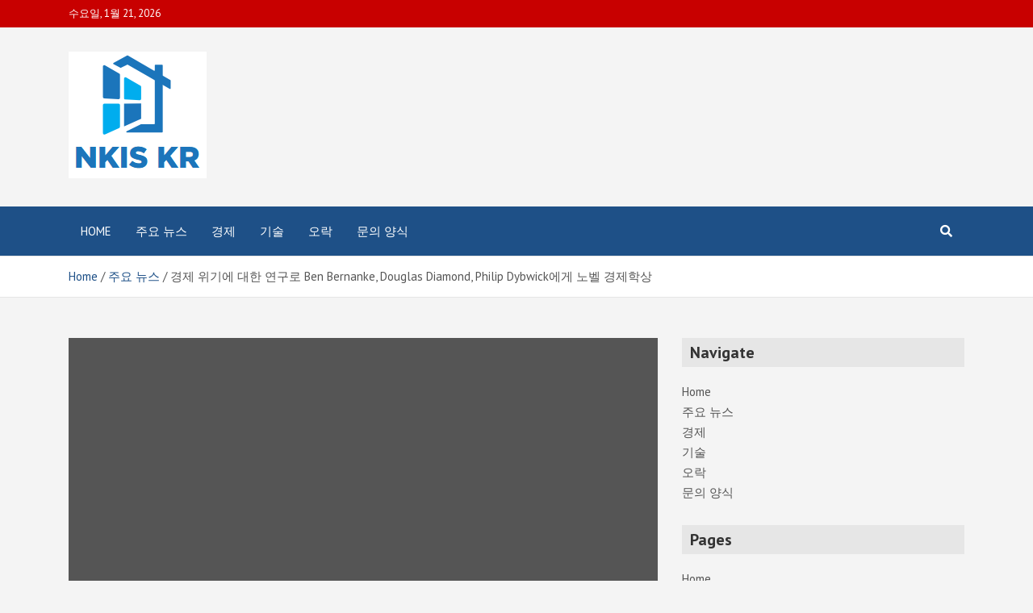

--- FILE ---
content_type: text/html; charset=UTF-8
request_url: https://www.nkis.kr/%EA%B2%BD%EC%A0%9C-%EC%9C%84%EA%B8%B0%EC%97%90-%EB%8C%80%ED%95%9C-%EC%97%B0%EA%B5%AC%EB%A1%9C-ben-bernanke-douglas-diamond-philip-dybwick%EC%97%90%EA%B2%8C-%EB%85%B8%EB%B2%A8-%EA%B2%BD%EC%A0%9C/
body_size: 18134
content:
<!doctype html>
<html lang="ko-KR">
<head>
	<meta charset="UTF-8">
	<meta name="viewport" content="width=device-width, initial-scale=1, shrink-to-fit=no">
	<link rel="profile" href="https://gmpg.org/xfn/11">

	<meta name='robots' content='index, follow, max-image-preview:large, max-snippet:-1, max-video-preview:-1' />

	<!-- This site is optimized with the Yoast SEO plugin v26.7 - https://yoast.com/wordpress/plugins/seo/ -->
	<title>경제 위기에 대한 연구로 Ben Bernanke, Douglas Diamond, Philip Dybwick에게 노벨 경제학상</title><link rel="preload" as="style" href="https://fonts.googleapis.com/css?family=PT%20Sans%3A300%2C300i%2C400%2C400i%2C500%2C500i%2C700%2C700i&#038;display=swap" /><link rel="stylesheet" href="https://fonts.googleapis.com/css?family=PT%20Sans%3A300%2C300i%2C400%2C400i%2C500%2C500i%2C700%2C700i&#038;display=swap" media="print" onload="this.media='all'" /><noscript><link rel="stylesheet" href="https://fonts.googleapis.com/css?family=PT%20Sans%3A300%2C300i%2C400%2C400i%2C500%2C500i%2C700%2C700i&#038;display=swap" /></noscript>
	<meta name="description" content="노벨경제학상 수상 제공 월요일에 벤 S. 은행과 금융 위기에 대해 연구한 버냉키 전 연방준비제도이사회 의장과 두 명의 학자.시카고 대학의 경제학자 Douglas W. 세인트루이스에 있는 워싱턴 대학교의 다이아몬드와 필립 H. 현재 워싱턴의 브루킹스 연구소에 있는 Mr." />
	<link rel="canonical" href="https://www.nkis.kr/경제-위기에-대한-연구로-ben-bernanke-douglas-diamond-philip-dybwick에게-노벨-경제/" />
	<meta property="og:locale" content="ko_KR" />
	<meta property="og:type" content="article" />
	<meta property="og:title" content="경제 위기에 대한 연구로 Ben Bernanke, Douglas Diamond, Philip Dybwick에게 노벨 경제학상" />
	<meta property="og:description" content="노벨경제학상 수상 제공 월요일에 벤 S. 은행과 금융 위기에 대해 연구한 버냉키 전 연방준비제도이사회 의장과 두 명의 학자.시카고 대학의 경제학자 Douglas W. 세인트루이스에 있는 워싱턴 대학교의 다이아몬드와 필립 H. 현재 워싱턴의 브루킹스 연구소에 있는 Mr." />
	<meta property="og:url" content="https://www.nkis.kr/경제-위기에-대한-연구로-ben-bernanke-douglas-diamond-philip-dybwick에게-노벨-경제/" />
	<meta property="article:published_time" content="2022-10-10T11:05:43+00:00" />
	<meta property="og:image" content="https://static01.nyt.com/images/2022/10/10/world/10nobel-economics-top-sub-ben/10nobel-economics-top-sub-ben-facebookJumbo.jpg" />
	<meta name="author" content="Ji-hoon Kim" />
	<meta name="twitter:card" content="summary_large_image" />
	<meta name="twitter:image" content="https://static01.nyt.com/images/2022/10/10/world/10nobel-economics-top-sub-ben/10nobel-economics-top-sub-ben-facebookJumbo.jpg" />
	<meta name="twitter:label1" content="글쓴이" />
	<meta name="twitter:data1" content="Ji-hoon Kim" />
	<script type="application/ld+json" class="yoast-schema-graph">{"@context":"https://schema.org","@graph":[{"@type":"Article","@id":"https://www.nkis.kr/%ea%b2%bd%ec%a0%9c-%ec%9c%84%ea%b8%b0%ec%97%90-%eb%8c%80%ed%95%9c-%ec%97%b0%ea%b5%ac%eb%a1%9c-ben-bernanke-douglas-diamond-philip-dybwick%ec%97%90%ea%b2%8c-%eb%85%b8%eb%b2%a8-%ea%b2%bd%ec%a0%9c/#article","isPartOf":{"@id":"https://www.nkis.kr/%ea%b2%bd%ec%a0%9c-%ec%9c%84%ea%b8%b0%ec%97%90-%eb%8c%80%ed%95%9c-%ec%97%b0%ea%b5%ac%eb%a1%9c-ben-bernanke-douglas-diamond-philip-dybwick%ec%97%90%ea%b2%8c-%eb%85%b8%eb%b2%a8-%ea%b2%bd%ec%a0%9c/"},"author":{"name":"Ji-hoon Kim","@id":"https://www.nkis.kr/#/schema/person/bd3eec4614129180dd7e15a933fb52f3"},"headline":"경제 위기에 대한 연구로 Ben Bernanke, Douglas Diamond, Philip Dybwick에게 노벨 경제학상","datePublished":"2022-10-10T11:05:43+00:00","mainEntityOfPage":{"@id":"https://www.nkis.kr/%ea%b2%bd%ec%a0%9c-%ec%9c%84%ea%b8%b0%ec%97%90-%eb%8c%80%ed%95%9c-%ec%97%b0%ea%b5%ac%eb%a1%9c-ben-bernanke-douglas-diamond-philip-dybwick%ec%97%90%ea%b2%8c-%eb%85%b8%eb%b2%a8-%ea%b2%bd%ec%a0%9c/"},"wordCount":21,"commentCount":0,"image":["https://static01.nyt.com/images/2022/10/10/world/10nobel-economics-top-sub-ben/10nobel-economics-top-sub-ben-facebookJumbo.jpg"],"thumbnailUrl":"https://static01.nyt.com/images/2022/10/10/world/10nobel-economics-top-sub-ben/10nobel-economics-top-sub-ben-facebookJumbo.jpg","articleSection":["주요 뉴스"],"inLanguage":"ko-KR","potentialAction":[{"@type":"CommentAction","name":"Comment","target":["https://www.nkis.kr/%ea%b2%bd%ec%a0%9c-%ec%9c%84%ea%b8%b0%ec%97%90-%eb%8c%80%ed%95%9c-%ec%97%b0%ea%b5%ac%eb%a1%9c-ben-bernanke-douglas-diamond-philip-dybwick%ec%97%90%ea%b2%8c-%eb%85%b8%eb%b2%a8-%ea%b2%bd%ec%a0%9c/#respond"]}]},{"@type":"WebPage","@id":"https://www.nkis.kr/%ea%b2%bd%ec%a0%9c-%ec%9c%84%ea%b8%b0%ec%97%90-%eb%8c%80%ed%95%9c-%ec%97%b0%ea%b5%ac%eb%a1%9c-ben-bernanke-douglas-diamond-philip-dybwick%ec%97%90%ea%b2%8c-%eb%85%b8%eb%b2%a8-%ea%b2%bd%ec%a0%9c/","url":"https://www.nkis.kr/%ea%b2%bd%ec%a0%9c-%ec%9c%84%ea%b8%b0%ec%97%90-%eb%8c%80%ed%95%9c-%ec%97%b0%ea%b5%ac%eb%a1%9c-ben-bernanke-douglas-diamond-philip-dybwick%ec%97%90%ea%b2%8c-%eb%85%b8%eb%b2%a8-%ea%b2%bd%ec%a0%9c/","name":"경제 위기에 대한 연구로 Ben Bernanke, Douglas Diamond, Philip Dybwick에게 노벨 경제학상","isPartOf":{"@id":"https://www.nkis.kr/#website"},"primaryImageOfPage":"https://static01.nyt.com/images/2022/10/10/world/10nobel-economics-top-sub-ben/10nobel-economics-top-sub-ben-facebookJumbo.jpg","image":["https://static01.nyt.com/images/2022/10/10/world/10nobel-economics-top-sub-ben/10nobel-economics-top-sub-ben-facebookJumbo.jpg"],"thumbnailUrl":"https://static01.nyt.com/images/2022/10/10/world/10nobel-economics-top-sub-ben/10nobel-economics-top-sub-ben-facebookJumbo.jpg","datePublished":"2022-10-10T11:05:43+00:00","author":{"@id":"https://www.nkis.kr/#/schema/person/bd3eec4614129180dd7e15a933fb52f3"},"description":"노벨경제학상 수상 제공 월요일에 벤 S. 은행과 금융 위기에 대해 연구한 버냉키 전 연방준비제도이사회 의장과 두 명의 학자.시카고 대학의 경제학자 Douglas W. 세인트루이스에 있는 워싱턴 대학교의 다이아몬드와 필립 H. 현재 워싱턴의 브루킹스 연구소에 있는 Mr.","inLanguage":"ko-KR","potentialAction":[{"@type":"ReadAction","target":["https://www.nkis.kr/%ea%b2%bd%ec%a0%9c-%ec%9c%84%ea%b8%b0%ec%97%90-%eb%8c%80%ed%95%9c-%ec%97%b0%ea%b5%ac%eb%a1%9c-ben-bernanke-douglas-diamond-philip-dybwick%ec%97%90%ea%b2%8c-%eb%85%b8%eb%b2%a8-%ea%b2%bd%ec%a0%9c/"]}]},{"@type":"ImageObject","inLanguage":"ko-KR","@id":"https://www.nkis.kr/%ea%b2%bd%ec%a0%9c-%ec%9c%84%ea%b8%b0%ec%97%90-%eb%8c%80%ed%95%9c-%ec%97%b0%ea%b5%ac%eb%a1%9c-ben-bernanke-douglas-diamond-philip-dybwick%ec%97%90%ea%b2%8c-%eb%85%b8%eb%b2%a8-%ea%b2%bd%ec%a0%9c/#primaryimage","url":"https://static01.nyt.com/images/2022/10/10/world/10nobel-economics-top-sub-ben/10nobel-economics-top-sub-ben-facebookJumbo.jpg","contentUrl":"https://static01.nyt.com/images/2022/10/10/world/10nobel-economics-top-sub-ben/10nobel-economics-top-sub-ben-facebookJumbo.jpg","caption":"경제 위기에 대한 연구로 Ben Bernanke, Douglas Diamond, Philip Dybwick에게 노벨 경제학상"},{"@type":"WebSite","@id":"https://www.nkis.kr/#website","url":"https://www.nkis.kr/","name":"","description":"","potentialAction":[{"@type":"SearchAction","target":{"@type":"EntryPoint","urlTemplate":"https://www.nkis.kr/?s={search_term_string}"},"query-input":{"@type":"PropertyValueSpecification","valueRequired":true,"valueName":"search_term_string"}}],"inLanguage":"ko-KR"},{"@type":"Person","@id":"https://www.nkis.kr/#/schema/person/bd3eec4614129180dd7e15a933fb52f3","name":"Ji-hoon Kim","image":{"@type":"ImageObject","inLanguage":"ko-KR","@id":"https://www.nkis.kr/#/schema/person/image/","url":"https://secure.gravatar.com/avatar/1c743b37ff66f0da93bb29dea64f526b309e2614e0f31c84e08d4b6869bd02ee?s=96&d=mm&r=g","contentUrl":"https://secure.gravatar.com/avatar/1c743b37ff66f0da93bb29dea64f526b309e2614e0f31c84e08d4b6869bd02ee?s=96&d=mm&r=g","caption":"Ji-hoon Kim"}}]}</script>
	<!-- / Yoast SEO plugin. -->


<link rel='dns-prefetch' href='//fonts.googleapis.com' />
<link href='https://fonts.gstatic.com' crossorigin rel='preconnect' />
<link rel="alternate" type="application/rss+xml" title=" &raquo; 피드" href="https://www.nkis.kr/feed/" />
<link rel="alternate" type="application/rss+xml" title=" &raquo; 댓글 피드" href="https://www.nkis.kr/comments/feed/" />
<link rel="alternate" type="application/rss+xml" title=" &raquo; 경제 위기에 대한 연구로 Ben Bernanke, Douglas Diamond, Philip Dybwick에게 노벨 경제학상 댓글 피드" href="https://www.nkis.kr/%ea%b2%bd%ec%a0%9c-%ec%9c%84%ea%b8%b0%ec%97%90-%eb%8c%80%ed%95%9c-%ec%97%b0%ea%b5%ac%eb%a1%9c-ben-bernanke-douglas-diamond-philip-dybwick%ec%97%90%ea%b2%8c-%eb%85%b8%eb%b2%a8-%ea%b2%bd%ec%a0%9c/feed/" />
<link rel="alternate" title="oEmbed (JSON)" type="application/json+oembed" href="https://www.nkis.kr/wp-json/oembed/1.0/embed?url=https%3A%2F%2Fwww.nkis.kr%2F%25ea%25b2%25bd%25ec%25a0%259c-%25ec%259c%2584%25ea%25b8%25b0%25ec%2597%2590-%25eb%258c%2580%25ed%2595%259c-%25ec%2597%25b0%25ea%25b5%25ac%25eb%25a1%259c-ben-bernanke-douglas-diamond-philip-dybwick%25ec%2597%2590%25ea%25b2%258c-%25eb%2585%25b8%25eb%25b2%25a8-%25ea%25b2%25bd%25ec%25a0%259c%2F" />
<link rel="alternate" title="oEmbed (XML)" type="text/xml+oembed" href="https://www.nkis.kr/wp-json/oembed/1.0/embed?url=https%3A%2F%2Fwww.nkis.kr%2F%25ea%25b2%25bd%25ec%25a0%259c-%25ec%259c%2584%25ea%25b8%25b0%25ec%2597%2590-%25eb%258c%2580%25ed%2595%259c-%25ec%2597%25b0%25ea%25b5%25ac%25eb%25a1%259c-ben-bernanke-douglas-diamond-philip-dybwick%25ec%2597%2590%25ea%25b2%258c-%25eb%2585%25b8%25eb%25b2%25a8-%25ea%25b2%25bd%25ec%25a0%259c%2F&#038;format=xml" />
<style id='wp-img-auto-sizes-contain-inline-css' type='text/css'>
img:is([sizes=auto i],[sizes^="auto," i]){contain-intrinsic-size:3000px 1500px}
/*# sourceURL=wp-img-auto-sizes-contain-inline-css */
</style>
<style id='wp-emoji-styles-inline-css' type='text/css'>

	img.wp-smiley, img.emoji {
		display: inline !important;
		border: none !important;
		box-shadow: none !important;
		height: 1em !important;
		width: 1em !important;
		margin: 0 0.07em !important;
		vertical-align: -0.1em !important;
		background: none !important;
		padding: 0 !important;
	}
/*# sourceURL=wp-emoji-styles-inline-css */
</style>
<style id='wp-block-library-inline-css' type='text/css'>
:root{--wp-block-synced-color:#7a00df;--wp-block-synced-color--rgb:122,0,223;--wp-bound-block-color:var(--wp-block-synced-color);--wp-editor-canvas-background:#ddd;--wp-admin-theme-color:#007cba;--wp-admin-theme-color--rgb:0,124,186;--wp-admin-theme-color-darker-10:#006ba1;--wp-admin-theme-color-darker-10--rgb:0,107,160.5;--wp-admin-theme-color-darker-20:#005a87;--wp-admin-theme-color-darker-20--rgb:0,90,135;--wp-admin-border-width-focus:2px}@media (min-resolution:192dpi){:root{--wp-admin-border-width-focus:1.5px}}.wp-element-button{cursor:pointer}:root .has-very-light-gray-background-color{background-color:#eee}:root .has-very-dark-gray-background-color{background-color:#313131}:root .has-very-light-gray-color{color:#eee}:root .has-very-dark-gray-color{color:#313131}:root .has-vivid-green-cyan-to-vivid-cyan-blue-gradient-background{background:linear-gradient(135deg,#00d084,#0693e3)}:root .has-purple-crush-gradient-background{background:linear-gradient(135deg,#34e2e4,#4721fb 50%,#ab1dfe)}:root .has-hazy-dawn-gradient-background{background:linear-gradient(135deg,#faaca8,#dad0ec)}:root .has-subdued-olive-gradient-background{background:linear-gradient(135deg,#fafae1,#67a671)}:root .has-atomic-cream-gradient-background{background:linear-gradient(135deg,#fdd79a,#004a59)}:root .has-nightshade-gradient-background{background:linear-gradient(135deg,#330968,#31cdcf)}:root .has-midnight-gradient-background{background:linear-gradient(135deg,#020381,#2874fc)}:root{--wp--preset--font-size--normal:16px;--wp--preset--font-size--huge:42px}.has-regular-font-size{font-size:1em}.has-larger-font-size{font-size:2.625em}.has-normal-font-size{font-size:var(--wp--preset--font-size--normal)}.has-huge-font-size{font-size:var(--wp--preset--font-size--huge)}.has-text-align-center{text-align:center}.has-text-align-left{text-align:left}.has-text-align-right{text-align:right}.has-fit-text{white-space:nowrap!important}#end-resizable-editor-section{display:none}.aligncenter{clear:both}.items-justified-left{justify-content:flex-start}.items-justified-center{justify-content:center}.items-justified-right{justify-content:flex-end}.items-justified-space-between{justify-content:space-between}.screen-reader-text{border:0;clip-path:inset(50%);height:1px;margin:-1px;overflow:hidden;padding:0;position:absolute;width:1px;word-wrap:normal!important}.screen-reader-text:focus{background-color:#ddd;clip-path:none;color:#444;display:block;font-size:1em;height:auto;left:5px;line-height:normal;padding:15px 23px 14px;text-decoration:none;top:5px;width:auto;z-index:100000}html :where(.has-border-color){border-style:solid}html :where([style*=border-top-color]){border-top-style:solid}html :where([style*=border-right-color]){border-right-style:solid}html :where([style*=border-bottom-color]){border-bottom-style:solid}html :where([style*=border-left-color]){border-left-style:solid}html :where([style*=border-width]){border-style:solid}html :where([style*=border-top-width]){border-top-style:solid}html :where([style*=border-right-width]){border-right-style:solid}html :where([style*=border-bottom-width]){border-bottom-style:solid}html :where([style*=border-left-width]){border-left-style:solid}html :where(img[class*=wp-image-]){height:auto;max-width:100%}:where(figure){margin:0 0 1em}html :where(.is-position-sticky){--wp-admin--admin-bar--position-offset:var(--wp-admin--admin-bar--height,0px)}@media screen and (max-width:600px){html :where(.is-position-sticky){--wp-admin--admin-bar--position-offset:0px}}

/*# sourceURL=wp-block-library-inline-css */
</style><style id='global-styles-inline-css' type='text/css'>
:root{--wp--preset--aspect-ratio--square: 1;--wp--preset--aspect-ratio--4-3: 4/3;--wp--preset--aspect-ratio--3-4: 3/4;--wp--preset--aspect-ratio--3-2: 3/2;--wp--preset--aspect-ratio--2-3: 2/3;--wp--preset--aspect-ratio--16-9: 16/9;--wp--preset--aspect-ratio--9-16: 9/16;--wp--preset--color--black: #000000;--wp--preset--color--cyan-bluish-gray: #abb8c3;--wp--preset--color--white: #ffffff;--wp--preset--color--pale-pink: #f78da7;--wp--preset--color--vivid-red: #cf2e2e;--wp--preset--color--luminous-vivid-orange: #ff6900;--wp--preset--color--luminous-vivid-amber: #fcb900;--wp--preset--color--light-green-cyan: #7bdcb5;--wp--preset--color--vivid-green-cyan: #00d084;--wp--preset--color--pale-cyan-blue: #8ed1fc;--wp--preset--color--vivid-cyan-blue: #0693e3;--wp--preset--color--vivid-purple: #9b51e0;--wp--preset--gradient--vivid-cyan-blue-to-vivid-purple: linear-gradient(135deg,rgb(6,147,227) 0%,rgb(155,81,224) 100%);--wp--preset--gradient--light-green-cyan-to-vivid-green-cyan: linear-gradient(135deg,rgb(122,220,180) 0%,rgb(0,208,130) 100%);--wp--preset--gradient--luminous-vivid-amber-to-luminous-vivid-orange: linear-gradient(135deg,rgb(252,185,0) 0%,rgb(255,105,0) 100%);--wp--preset--gradient--luminous-vivid-orange-to-vivid-red: linear-gradient(135deg,rgb(255,105,0) 0%,rgb(207,46,46) 100%);--wp--preset--gradient--very-light-gray-to-cyan-bluish-gray: linear-gradient(135deg,rgb(238,238,238) 0%,rgb(169,184,195) 100%);--wp--preset--gradient--cool-to-warm-spectrum: linear-gradient(135deg,rgb(74,234,220) 0%,rgb(151,120,209) 20%,rgb(207,42,186) 40%,rgb(238,44,130) 60%,rgb(251,105,98) 80%,rgb(254,248,76) 100%);--wp--preset--gradient--blush-light-purple: linear-gradient(135deg,rgb(255,206,236) 0%,rgb(152,150,240) 100%);--wp--preset--gradient--blush-bordeaux: linear-gradient(135deg,rgb(254,205,165) 0%,rgb(254,45,45) 50%,rgb(107,0,62) 100%);--wp--preset--gradient--luminous-dusk: linear-gradient(135deg,rgb(255,203,112) 0%,rgb(199,81,192) 50%,rgb(65,88,208) 100%);--wp--preset--gradient--pale-ocean: linear-gradient(135deg,rgb(255,245,203) 0%,rgb(182,227,212) 50%,rgb(51,167,181) 100%);--wp--preset--gradient--electric-grass: linear-gradient(135deg,rgb(202,248,128) 0%,rgb(113,206,126) 100%);--wp--preset--gradient--midnight: linear-gradient(135deg,rgb(2,3,129) 0%,rgb(40,116,252) 100%);--wp--preset--font-size--small: 13px;--wp--preset--font-size--medium: 20px;--wp--preset--font-size--large: 36px;--wp--preset--font-size--x-large: 42px;--wp--preset--spacing--20: 0.44rem;--wp--preset--spacing--30: 0.67rem;--wp--preset--spacing--40: 1rem;--wp--preset--spacing--50: 1.5rem;--wp--preset--spacing--60: 2.25rem;--wp--preset--spacing--70: 3.38rem;--wp--preset--spacing--80: 5.06rem;--wp--preset--shadow--natural: 6px 6px 9px rgba(0, 0, 0, 0.2);--wp--preset--shadow--deep: 12px 12px 50px rgba(0, 0, 0, 0.4);--wp--preset--shadow--sharp: 6px 6px 0px rgba(0, 0, 0, 0.2);--wp--preset--shadow--outlined: 6px 6px 0px -3px rgb(255, 255, 255), 6px 6px rgb(0, 0, 0);--wp--preset--shadow--crisp: 6px 6px 0px rgb(0, 0, 0);}:where(.is-layout-flex){gap: 0.5em;}:where(.is-layout-grid){gap: 0.5em;}body .is-layout-flex{display: flex;}.is-layout-flex{flex-wrap: wrap;align-items: center;}.is-layout-flex > :is(*, div){margin: 0;}body .is-layout-grid{display: grid;}.is-layout-grid > :is(*, div){margin: 0;}:where(.wp-block-columns.is-layout-flex){gap: 2em;}:where(.wp-block-columns.is-layout-grid){gap: 2em;}:where(.wp-block-post-template.is-layout-flex){gap: 1.25em;}:where(.wp-block-post-template.is-layout-grid){gap: 1.25em;}.has-black-color{color: var(--wp--preset--color--black) !important;}.has-cyan-bluish-gray-color{color: var(--wp--preset--color--cyan-bluish-gray) !important;}.has-white-color{color: var(--wp--preset--color--white) !important;}.has-pale-pink-color{color: var(--wp--preset--color--pale-pink) !important;}.has-vivid-red-color{color: var(--wp--preset--color--vivid-red) !important;}.has-luminous-vivid-orange-color{color: var(--wp--preset--color--luminous-vivid-orange) !important;}.has-luminous-vivid-amber-color{color: var(--wp--preset--color--luminous-vivid-amber) !important;}.has-light-green-cyan-color{color: var(--wp--preset--color--light-green-cyan) !important;}.has-vivid-green-cyan-color{color: var(--wp--preset--color--vivid-green-cyan) !important;}.has-pale-cyan-blue-color{color: var(--wp--preset--color--pale-cyan-blue) !important;}.has-vivid-cyan-blue-color{color: var(--wp--preset--color--vivid-cyan-blue) !important;}.has-vivid-purple-color{color: var(--wp--preset--color--vivid-purple) !important;}.has-black-background-color{background-color: var(--wp--preset--color--black) !important;}.has-cyan-bluish-gray-background-color{background-color: var(--wp--preset--color--cyan-bluish-gray) !important;}.has-white-background-color{background-color: var(--wp--preset--color--white) !important;}.has-pale-pink-background-color{background-color: var(--wp--preset--color--pale-pink) !important;}.has-vivid-red-background-color{background-color: var(--wp--preset--color--vivid-red) !important;}.has-luminous-vivid-orange-background-color{background-color: var(--wp--preset--color--luminous-vivid-orange) !important;}.has-luminous-vivid-amber-background-color{background-color: var(--wp--preset--color--luminous-vivid-amber) !important;}.has-light-green-cyan-background-color{background-color: var(--wp--preset--color--light-green-cyan) !important;}.has-vivid-green-cyan-background-color{background-color: var(--wp--preset--color--vivid-green-cyan) !important;}.has-pale-cyan-blue-background-color{background-color: var(--wp--preset--color--pale-cyan-blue) !important;}.has-vivid-cyan-blue-background-color{background-color: var(--wp--preset--color--vivid-cyan-blue) !important;}.has-vivid-purple-background-color{background-color: var(--wp--preset--color--vivid-purple) !important;}.has-black-border-color{border-color: var(--wp--preset--color--black) !important;}.has-cyan-bluish-gray-border-color{border-color: var(--wp--preset--color--cyan-bluish-gray) !important;}.has-white-border-color{border-color: var(--wp--preset--color--white) !important;}.has-pale-pink-border-color{border-color: var(--wp--preset--color--pale-pink) !important;}.has-vivid-red-border-color{border-color: var(--wp--preset--color--vivid-red) !important;}.has-luminous-vivid-orange-border-color{border-color: var(--wp--preset--color--luminous-vivid-orange) !important;}.has-luminous-vivid-amber-border-color{border-color: var(--wp--preset--color--luminous-vivid-amber) !important;}.has-light-green-cyan-border-color{border-color: var(--wp--preset--color--light-green-cyan) !important;}.has-vivid-green-cyan-border-color{border-color: var(--wp--preset--color--vivid-green-cyan) !important;}.has-pale-cyan-blue-border-color{border-color: var(--wp--preset--color--pale-cyan-blue) !important;}.has-vivid-cyan-blue-border-color{border-color: var(--wp--preset--color--vivid-cyan-blue) !important;}.has-vivid-purple-border-color{border-color: var(--wp--preset--color--vivid-purple) !important;}.has-vivid-cyan-blue-to-vivid-purple-gradient-background{background: var(--wp--preset--gradient--vivid-cyan-blue-to-vivid-purple) !important;}.has-light-green-cyan-to-vivid-green-cyan-gradient-background{background: var(--wp--preset--gradient--light-green-cyan-to-vivid-green-cyan) !important;}.has-luminous-vivid-amber-to-luminous-vivid-orange-gradient-background{background: var(--wp--preset--gradient--luminous-vivid-amber-to-luminous-vivid-orange) !important;}.has-luminous-vivid-orange-to-vivid-red-gradient-background{background: var(--wp--preset--gradient--luminous-vivid-orange-to-vivid-red) !important;}.has-very-light-gray-to-cyan-bluish-gray-gradient-background{background: var(--wp--preset--gradient--very-light-gray-to-cyan-bluish-gray) !important;}.has-cool-to-warm-spectrum-gradient-background{background: var(--wp--preset--gradient--cool-to-warm-spectrum) !important;}.has-blush-light-purple-gradient-background{background: var(--wp--preset--gradient--blush-light-purple) !important;}.has-blush-bordeaux-gradient-background{background: var(--wp--preset--gradient--blush-bordeaux) !important;}.has-luminous-dusk-gradient-background{background: var(--wp--preset--gradient--luminous-dusk) !important;}.has-pale-ocean-gradient-background{background: var(--wp--preset--gradient--pale-ocean) !important;}.has-electric-grass-gradient-background{background: var(--wp--preset--gradient--electric-grass) !important;}.has-midnight-gradient-background{background: var(--wp--preset--gradient--midnight) !important;}.has-small-font-size{font-size: var(--wp--preset--font-size--small) !important;}.has-medium-font-size{font-size: var(--wp--preset--font-size--medium) !important;}.has-large-font-size{font-size: var(--wp--preset--font-size--large) !important;}.has-x-large-font-size{font-size: var(--wp--preset--font-size--x-large) !important;}
/*# sourceURL=global-styles-inline-css */
</style>

<style id='classic-theme-styles-inline-css' type='text/css'>
/*! This file is auto-generated */
.wp-block-button__link{color:#fff;background-color:#32373c;border-radius:9999px;box-shadow:none;text-decoration:none;padding:calc(.667em + 2px) calc(1.333em + 2px);font-size:1.125em}.wp-block-file__button{background:#32373c;color:#fff;text-decoration:none}
/*# sourceURL=/wp-includes/css/classic-themes.min.css */
</style>
<link rel='stylesheet' id='dashicons-css' href='https://www.nkis.kr/wp-includes/css/dashicons.min.css?ver=6.9' type='text/css' media='all' />
<link rel='stylesheet' id='admin-bar-css' href='https://www.nkis.kr/wp-includes/css/admin-bar.min.css?ver=6.9' type='text/css' media='all' />
<style id='admin-bar-inline-css' type='text/css'>

    /* Hide CanvasJS credits for P404 charts specifically */
    #p404RedirectChart .canvasjs-chart-credit {
        display: none !important;
    }
    
    #p404RedirectChart canvas {
        border-radius: 6px;
    }

    .p404-redirect-adminbar-weekly-title {
        font-weight: bold;
        font-size: 14px;
        color: #fff;
        margin-bottom: 6px;
    }

    #wpadminbar #wp-admin-bar-p404_free_top_button .ab-icon:before {
        content: "\f103";
        color: #dc3545;
        top: 3px;
    }
    
    #wp-admin-bar-p404_free_top_button .ab-item {
        min-width: 80px !important;
        padding: 0px !important;
    }
    
    /* Ensure proper positioning and z-index for P404 dropdown */
    .p404-redirect-adminbar-dropdown-wrap { 
        min-width: 0; 
        padding: 0;
        position: static !important;
    }
    
    #wpadminbar #wp-admin-bar-p404_free_top_button_dropdown {
        position: static !important;
    }
    
    #wpadminbar #wp-admin-bar-p404_free_top_button_dropdown .ab-item {
        padding: 0 !important;
        margin: 0 !important;
    }
    
    .p404-redirect-dropdown-container {
        min-width: 340px;
        padding: 18px 18px 12px 18px;
        background: #23282d !important;
        color: #fff;
        border-radius: 12px;
        box-shadow: 0 8px 32px rgba(0,0,0,0.25);
        margin-top: 10px;
        position: relative !important;
        z-index: 999999 !important;
        display: block !important;
        border: 1px solid #444;
    }
    
    /* Ensure P404 dropdown appears on hover */
    #wpadminbar #wp-admin-bar-p404_free_top_button .p404-redirect-dropdown-container { 
        display: none !important;
    }
    
    #wpadminbar #wp-admin-bar-p404_free_top_button:hover .p404-redirect-dropdown-container { 
        display: block !important;
    }
    
    #wpadminbar #wp-admin-bar-p404_free_top_button:hover #wp-admin-bar-p404_free_top_button_dropdown .p404-redirect-dropdown-container {
        display: block !important;
    }
    
    .p404-redirect-card {
        background: #2c3338;
        border-radius: 8px;
        padding: 18px 18px 12px 18px;
        box-shadow: 0 2px 8px rgba(0,0,0,0.07);
        display: flex;
        flex-direction: column;
        align-items: flex-start;
        border: 1px solid #444;
    }
    
    .p404-redirect-btn {
        display: inline-block;
        background: #dc3545;
        color: #fff !important;
        font-weight: bold;
        padding: 5px 22px;
        border-radius: 8px;
        text-decoration: none;
        font-size: 17px;
        transition: background 0.2s, box-shadow 0.2s;
        margin-top: 8px;
        box-shadow: 0 2px 8px rgba(220,53,69,0.15);
        text-align: center;
        line-height: 1.6;
    }
    
    .p404-redirect-btn:hover {
        background: #c82333;
        color: #fff !important;
        box-shadow: 0 4px 16px rgba(220,53,69,0.25);
    }
    
    /* Prevent conflicts with other admin bar dropdowns */
    #wpadminbar .ab-top-menu > li:hover > .ab-item,
    #wpadminbar .ab-top-menu > li.hover > .ab-item {
        z-index: auto;
    }
    
    #wpadminbar #wp-admin-bar-p404_free_top_button:hover > .ab-item {
        z-index: 999998 !important;
    }
    
/*# sourceURL=admin-bar-inline-css */
</style>
<link rel='stylesheet' id='bootstrap-style-css' href='https://www.nkis.kr/wp-content/themes/mags-pro/assets/library/bootstrap/css/bootstrap.min.css?ver=4.0.0' type='text/css' media='all' />
<link rel='stylesheet' id='font-awesome-style-css' href='https://www.nkis.kr/wp-content/themes/mags-pro/assets/library/font-awesome/css/all.min.css?ver=5.7.2' type='text/css' media='all' />

<link rel='stylesheet' id='owl-carousel-css' href='https://www.nkis.kr/wp-content/themes/mags-pro/assets/library/owl-carousel/owl.carousel.min.css?ver=2.3.4' type='text/css' media='all' />
<link rel='stylesheet' id='mags-style-css' href='https://www.nkis.kr/wp-content/themes/mags-pro/style.css?ver=6.9' type='text/css' media='all' />
<script type="text/javascript" src="https://www.nkis.kr/wp-includes/js/jquery/jquery.min.js?ver=3.7.1" id="jquery-core-js"></script>
<script type="text/javascript" src="https://www.nkis.kr/wp-includes/js/jquery/jquery-migrate.min.js?ver=3.4.1" id="jquery-migrate-js"></script>
<script type="text/javascript" id="jquery-js-after">
/* <![CDATA[ */
jQuery(document).ready(function() {
	jQuery(".4f2982195244f63cacb7d9fea12fe6c8").click(function() {
		jQuery.post(
			"https://www.nkis.kr/wp-admin/admin-ajax.php", {
				"action": "quick_adsense_onpost_ad_click",
				"quick_adsense_onpost_ad_index": jQuery(this).attr("data-index"),
				"quick_adsense_nonce": "fd7c233e25",
			}, function(response) { }
		);
	});
});

//# sourceURL=jquery-js-after
/* ]]> */
</script>
<link rel="https://api.w.org/" href="https://www.nkis.kr/wp-json/" /><link rel="alternate" title="JSON" type="application/json" href="https://www.nkis.kr/wp-json/wp/v2/posts/3228" /><link rel="EditURI" type="application/rsd+xml" title="RSD" href="https://www.nkis.kr/xmlrpc.php?rsd" />
<meta name="generator" content="WordPress 6.9" />
<link rel='shortlink' href='https://www.nkis.kr/?p=3228' />
<meta name="google-site-verification" content="UT0wDoFfPsfZYY72gt3EAIYDlZcy0n83SLocFeNZ1ck" /><script type="text/javascript">//<![CDATA[
  function external_links_in_new_windows_loop() {
    if (!document.links) {
      document.links = document.getElementsByTagName('a');
    }
    var change_link = false;
    var force = '';
    var ignore = '';

    for (var t=0; t<document.links.length; t++) {
      var all_links = document.links[t];
      change_link = false;
      
      if(document.links[t].hasAttribute('onClick') == false) {
        // forced if the address starts with http (or also https), but does not link to the current domain
        if(all_links.href.search(/^http/) != -1 && all_links.href.search('www.nkis.kr') == -1 && all_links.href.search(/^#/) == -1) {
          // console.log('Changed ' + all_links.href);
          change_link = true;
        }
          
        if(force != '' && all_links.href.search(force) != -1) {
          // forced
          // console.log('force ' + all_links.href);
          change_link = true;
        }
        
        if(ignore != '' && all_links.href.search(ignore) != -1) {
          // console.log('ignore ' + all_links.href);
          // ignored
          change_link = false;
        }

        if(change_link == true) {
          // console.log('Changed ' + all_links.href);
          document.links[t].setAttribute('onClick', 'javascript:window.open(\'' + all_links.href.replace(/'/g, '') + '\', \'_blank\', \'noopener\'); return false;');
          document.links[t].removeAttribute('target');
        }
      }
    }
  }
  
  // Load
  function external_links_in_new_windows_load(func)
  {  
    var oldonload = window.onload;
    if (typeof window.onload != 'function'){
      window.onload = func;
    } else {
      window.onload = function(){
        oldonload();
        func();
      }
    }
  }

  external_links_in_new_windows_load(external_links_in_new_windows_loop);
  //]]></script>

<link rel="pingback" href="https://www.nkis.kr/xmlrpc.php">
	<style type="text/css">
				@media (min-width: 768px) {
				}
		@media (min-width: 992px) {
					}
		@media (min-width: 768px) and (max-width: 991px) {
					}
			</style>

<style type="text/css">.saboxplugin-wrap{-webkit-box-sizing:border-box;-moz-box-sizing:border-box;-ms-box-sizing:border-box;box-sizing:border-box;border:1px solid #eee;width:100%;clear:both;display:block;overflow:hidden;word-wrap:break-word;position:relative}.saboxplugin-wrap .saboxplugin-gravatar{float:left;padding:0 20px 20px 20px}.saboxplugin-wrap .saboxplugin-gravatar img{max-width:100px;height:auto;border-radius:0;}.saboxplugin-wrap .saboxplugin-authorname{font-size:18px;line-height:1;margin:20px 0 0 20px;display:block}.saboxplugin-wrap .saboxplugin-authorname a{text-decoration:none}.saboxplugin-wrap .saboxplugin-authorname a:focus{outline:0}.saboxplugin-wrap .saboxplugin-desc{display:block;margin:5px 20px}.saboxplugin-wrap .saboxplugin-desc a{text-decoration:underline}.saboxplugin-wrap .saboxplugin-desc p{margin:5px 0 12px}.saboxplugin-wrap .saboxplugin-web{margin:0 20px 15px;text-align:left}.saboxplugin-wrap .sab-web-position{text-align:right}.saboxplugin-wrap .saboxplugin-web a{color:#ccc;text-decoration:none}.saboxplugin-wrap .saboxplugin-socials{position:relative;display:block;background:#fcfcfc;padding:5px;border-top:1px solid #eee}.saboxplugin-wrap .saboxplugin-socials a svg{width:20px;height:20px}.saboxplugin-wrap .saboxplugin-socials a svg .st2{fill:#fff; transform-origin:center center;}.saboxplugin-wrap .saboxplugin-socials a svg .st1{fill:rgba(0,0,0,.3)}.saboxplugin-wrap .saboxplugin-socials a:hover{opacity:.8;-webkit-transition:opacity .4s;-moz-transition:opacity .4s;-o-transition:opacity .4s;transition:opacity .4s;box-shadow:none!important;-webkit-box-shadow:none!important}.saboxplugin-wrap .saboxplugin-socials .saboxplugin-icon-color{box-shadow:none;padding:0;border:0;-webkit-transition:opacity .4s;-moz-transition:opacity .4s;-o-transition:opacity .4s;transition:opacity .4s;display:inline-block;color:#fff;font-size:0;text-decoration:inherit;margin:5px;-webkit-border-radius:0;-moz-border-radius:0;-ms-border-radius:0;-o-border-radius:0;border-radius:0;overflow:hidden}.saboxplugin-wrap .saboxplugin-socials .saboxplugin-icon-grey{text-decoration:inherit;box-shadow:none;position:relative;display:-moz-inline-stack;display:inline-block;vertical-align:middle;zoom:1;margin:10px 5px;color:#444;fill:#444}.clearfix:after,.clearfix:before{content:' ';display:table;line-height:0;clear:both}.ie7 .clearfix{zoom:1}.saboxplugin-socials.sabox-colored .saboxplugin-icon-color .sab-twitch{border-color:#38245c}.saboxplugin-socials.sabox-colored .saboxplugin-icon-color .sab-behance{border-color:#003eb0}.saboxplugin-socials.sabox-colored .saboxplugin-icon-color .sab-deviantart{border-color:#036824}.saboxplugin-socials.sabox-colored .saboxplugin-icon-color .sab-digg{border-color:#00327c}.saboxplugin-socials.sabox-colored .saboxplugin-icon-color .sab-dribbble{border-color:#ba1655}.saboxplugin-socials.sabox-colored .saboxplugin-icon-color .sab-facebook{border-color:#1e2e4f}.saboxplugin-socials.sabox-colored .saboxplugin-icon-color .sab-flickr{border-color:#003576}.saboxplugin-socials.sabox-colored .saboxplugin-icon-color .sab-github{border-color:#264874}.saboxplugin-socials.sabox-colored .saboxplugin-icon-color .sab-google{border-color:#0b51c5}.saboxplugin-socials.sabox-colored .saboxplugin-icon-color .sab-html5{border-color:#902e13}.saboxplugin-socials.sabox-colored .saboxplugin-icon-color .sab-instagram{border-color:#1630aa}.saboxplugin-socials.sabox-colored .saboxplugin-icon-color .sab-linkedin{border-color:#00344f}.saboxplugin-socials.sabox-colored .saboxplugin-icon-color .sab-pinterest{border-color:#5b040e}.saboxplugin-socials.sabox-colored .saboxplugin-icon-color .sab-reddit{border-color:#992900}.saboxplugin-socials.sabox-colored .saboxplugin-icon-color .sab-rss{border-color:#a43b0a}.saboxplugin-socials.sabox-colored .saboxplugin-icon-color .sab-sharethis{border-color:#5d8420}.saboxplugin-socials.sabox-colored .saboxplugin-icon-color .sab-soundcloud{border-color:#995200}.saboxplugin-socials.sabox-colored .saboxplugin-icon-color .sab-spotify{border-color:#0f612c}.saboxplugin-socials.sabox-colored .saboxplugin-icon-color .sab-stackoverflow{border-color:#a95009}.saboxplugin-socials.sabox-colored .saboxplugin-icon-color .sab-steam{border-color:#006388}.saboxplugin-socials.sabox-colored .saboxplugin-icon-color .sab-user_email{border-color:#b84e05}.saboxplugin-socials.sabox-colored .saboxplugin-icon-color .sab-tumblr{border-color:#10151b}.saboxplugin-socials.sabox-colored .saboxplugin-icon-color .sab-twitter{border-color:#0967a0}.saboxplugin-socials.sabox-colored .saboxplugin-icon-color .sab-vimeo{border-color:#0d7091}.saboxplugin-socials.sabox-colored .saboxplugin-icon-color .sab-windows{border-color:#003f71}.saboxplugin-socials.sabox-colored .saboxplugin-icon-color .sab-whatsapp{border-color:#003f71}.saboxplugin-socials.sabox-colored .saboxplugin-icon-color .sab-wordpress{border-color:#0f3647}.saboxplugin-socials.sabox-colored .saboxplugin-icon-color .sab-yahoo{border-color:#14002d}.saboxplugin-socials.sabox-colored .saboxplugin-icon-color .sab-youtube{border-color:#900}.saboxplugin-socials.sabox-colored .saboxplugin-icon-color .sab-xing{border-color:#000202}.saboxplugin-socials.sabox-colored .saboxplugin-icon-color .sab-mixcloud{border-color:#2475a0}.saboxplugin-socials.sabox-colored .saboxplugin-icon-color .sab-vk{border-color:#243549}.saboxplugin-socials.sabox-colored .saboxplugin-icon-color .sab-medium{border-color:#00452c}.saboxplugin-socials.sabox-colored .saboxplugin-icon-color .sab-quora{border-color:#420e00}.saboxplugin-socials.sabox-colored .saboxplugin-icon-color .sab-meetup{border-color:#9b181c}.saboxplugin-socials.sabox-colored .saboxplugin-icon-color .sab-goodreads{border-color:#000}.saboxplugin-socials.sabox-colored .saboxplugin-icon-color .sab-snapchat{border-color:#999700}.saboxplugin-socials.sabox-colored .saboxplugin-icon-color .sab-500px{border-color:#00557f}.saboxplugin-socials.sabox-colored .saboxplugin-icon-color .sab-mastodont{border-color:#185886}.sabox-plus-item{margin-bottom:20px}@media screen and (max-width:480px){.saboxplugin-wrap{text-align:center}.saboxplugin-wrap .saboxplugin-gravatar{float:none;padding:20px 0;text-align:center;margin:0 auto;display:block}.saboxplugin-wrap .saboxplugin-gravatar img{float:none;display:inline-block;display:-moz-inline-stack;vertical-align:middle;zoom:1}.saboxplugin-wrap .saboxplugin-desc{margin:0 10px 20px;text-align:center}.saboxplugin-wrap .saboxplugin-authorname{text-align:center;margin:10px 0 20px}}body .saboxplugin-authorname a,body .saboxplugin-authorname a:hover{box-shadow:none;-webkit-box-shadow:none}a.sab-profile-edit{font-size:16px!important;line-height:1!important}.sab-edit-settings a,a.sab-profile-edit{color:#0073aa!important;box-shadow:none!important;-webkit-box-shadow:none!important}.sab-edit-settings{margin-right:15px;position:absolute;right:0;z-index:2;bottom:10px;line-height:20px}.sab-edit-settings i{margin-left:5px}.saboxplugin-socials{line-height:1!important}.rtl .saboxplugin-wrap .saboxplugin-gravatar{float:right}.rtl .saboxplugin-wrap .saboxplugin-authorname{display:flex;align-items:center}.rtl .saboxplugin-wrap .saboxplugin-authorname .sab-profile-edit{margin-right:10px}.rtl .sab-edit-settings{right:auto;left:0}img.sab-custom-avatar{max-width:75px;}.saboxplugin-wrap {margin-top:0px; margin-bottom:0px; padding: 0px 0px }.saboxplugin-wrap .saboxplugin-authorname {font-size:18px; line-height:25px;}.saboxplugin-wrap .saboxplugin-desc p, .saboxplugin-wrap .saboxplugin-desc {font-size:14px !important; line-height:21px !important;}.saboxplugin-wrap .saboxplugin-web {font-size:14px;}.saboxplugin-wrap .saboxplugin-socials a svg {width:18px;height:18px;}</style><link rel="icon" href="https://www.nkis.kr/wp-content/uploads/2025/12/NKIS-KR-Favicon.png" sizes="32x32" />
<link rel="icon" href="https://www.nkis.kr/wp-content/uploads/2025/12/NKIS-KR-Favicon.png" sizes="192x192" />
<link rel="apple-touch-icon" href="https://www.nkis.kr/wp-content/uploads/2025/12/NKIS-KR-Favicon.png" />
<meta name="msapplication-TileImage" content="https://www.nkis.kr/wp-content/uploads/2025/12/NKIS-KR-Favicon.png" />

<!-- FIFU:jsonld:begin -->
<script type="application/ld+json">{"@context":"https://schema.org","@graph":[{"@type":"ImageObject","@id":"https://static01.nyt.com/images/2022/10/10/world/10nobel-economics-top-sub-ben/10nobel-economics-top-sub-ben-facebookJumbo.jpg","url":"https://static01.nyt.com/images/2022/10/10/world/10nobel-economics-top-sub-ben/10nobel-economics-top-sub-ben-facebookJumbo.jpg","contentUrl":"https://static01.nyt.com/images/2022/10/10/world/10nobel-economics-top-sub-ben/10nobel-economics-top-sub-ben-facebookJumbo.jpg","mainEntityOfPage":"https://www.nkis.kr/%ea%b2%bd%ec%a0%9c-%ec%9c%84%ea%b8%b0%ec%97%90-%eb%8c%80%ed%95%9c-%ec%97%b0%ea%b5%ac%eb%a1%9c-ben-bernanke-douglas-diamond-philip-dybwick%ec%97%90%ea%b2%8c-%eb%85%b8%eb%b2%a8-%ea%b2%bd%ec%a0%9c/"}]}</script>
<!-- FIFU:jsonld:end -->
</head>

<body data-rsssl=1 class="wp-singular post-template-default single single-post postid-3228 single-format-standard wp-custom-logo wp-theme-mags-pro theme-body group-blog">

<div id="page" class="site">
	<a class="skip-link screen-reader-text" href="#content">Skip to content</a>
	
	<header id="masthead" class="site-header">
					<div class="info-bar">
				<div class="container">
					<div class="row gutter-10">
						<div class="col-12 col-sm contact-section">
							<div class="date">
								<ul><li>수요일, 1월 21, 2026</li></ul>
							</div>
						</div><!-- .contact-section -->

											</div><!-- .row -->
          		</div><!-- .container -->
        	</div><!-- .infobar -->
        			<div class="navbar-head" >
				<div class="container">
					<div class="row align-items-center justify-content-lg-between">
						<div class="col-auto site-branding navbar-brand">
							<a href="https://www.nkis.kr/" class="custom-logo-link" rel="home"><img width="171" height="157" src="https://www.nkis.kr/wp-content/uploads/2025/12/NKIS-KR-Logo.png" class="custom-logo" alt="" decoding="async" /></a>							<div class="site-title-wrap">
																	<h2 class="site-title"><a class="site-title-link" href="https://www.nkis.kr/" rel="home"></a></h2>
															</div><!-- .site-title-wrap -->
						</div><!-- .site-branding .navbar-brand -->
											</div><!-- .row -->
				</div><!-- .container -->
			</div><!-- .navbar-head -->
				<nav class="navbar navbar-expand-lg" id="sticky-navigation-bar">
			<div class="container navbar-header-container">

				
				<div class="container navigation-icons-wrap justify-content-between d-lg-none">
					<button class="navbar-toggler menu-toggle" type="button" data-toggle="collapse" data-target="#navbarCollapse" aria-controls="navbarCollapse" aria-expanded="false" aria-label="Toggle navigation"></button>
					<span class="search-toggle"></span>
				</div><!-- .navigation-icons-wrap -->

				
				<div class="navbar-main">
					<span class="search-toggle"></span>
					<div class="search-block off">
						<div class="container">
							<form action="https://www.nkis.kr/" method="get" class="search-form">
	<label class="assistive-text"> Search </label>
	<div class="input-group">
		<input type="search" value="" placeholder="Search" class="form-control s" name="s">
		<div class="input-group-prepend">
			<button class="btn btn-theme">Search</button>
		</div>
	</div>
</form><!-- .search-form -->
						</div><!-- .container -->
					</div><!-- .search-box -->
					<div class="collapse navbar-collapse" id="navbarCollapse">
						<div id="site-navigation" class="main-navigation nav-uppercase" role="navigation">
							<ul class="nav-menu navbar-nav"><li id="menu-item-530" class="menu-item menu-item-type-custom menu-item-object-custom menu-item-home menu-item-530"><a href="https://www.nkis.kr">Home</a></li>
<li id="menu-item-531" class="menu-item menu-item-type-taxonomy menu-item-object-category current-post-ancestor current-menu-parent current-post-parent menu-item-531"><a href="https://www.nkis.kr/%ec%a3%bc%ec%9a%94-%eb%89%b4%ec%8a%a4/">주요 뉴스</a></li>
<li id="menu-item-2830" class="menu-item menu-item-type-taxonomy menu-item-object-category menu-item-2830"><a href="https://www.nkis.kr/%ea%b2%bd%ec%a0%9c/">경제</a></li>
<li id="menu-item-2831" class="menu-item menu-item-type-taxonomy menu-item-object-category menu-item-2831"><a href="https://www.nkis.kr/%ea%b8%b0%ec%88%a0/">기술</a></li>
<li id="menu-item-2832" class="menu-item menu-item-type-taxonomy menu-item-object-category menu-item-2832"><a href="https://www.nkis.kr/%ec%98%a4%eb%9d%bd/">오락</a></li>
<li id="menu-item-6076" class="menu-item menu-item-type-post_type menu-item-object-page menu-item-6076"><a href="https://www.nkis.kr/%eb%ac%b8%ec%9d%98-%ec%96%91%ec%8b%9d/">문의 양식</a></li>
</ul>						</div><!-- #site-navigation .main-navigation -->
					</div><!-- .navbar-collapse -->
				</div><!-- .navbar-main -->
							</div><!-- .navbar-header-container -->
		</nav><!-- .navbar -->

		
					<div id="breadcrumb">
				<div class="container">
					<div role="navigation" aria-label="Breadcrumbs" class="breadcrumb-trail breadcrumbs" itemprop="breadcrumb"><ul class="trail-items" itemscope itemtype="http://schema.org/BreadcrumbList"><meta name="numberOfItems" content="3" /><meta name="itemListOrder" content="Ascending" /><li itemprop="itemListElement" itemscope itemtype="http://schema.org/ListItem" class="trail-item trail-begin"><a href="https://www.nkis.kr/" rel="home" itemprop="item"><span itemprop="name">Home</span></a><meta itemprop="position" content="1" /></li><li itemprop="itemListElement" itemscope itemtype="http://schema.org/ListItem" class="trail-item"><a href="https://www.nkis.kr/%ec%a3%bc%ec%9a%94-%eb%89%b4%ec%8a%a4/" itemprop="item"><span itemprop="name">주요 뉴스</span></a><meta itemprop="position" content="2" /></li><li itemprop="itemListElement" itemscope itemtype="http://schema.org/ListItem" class="trail-item trail-end"><span itemprop="name">경제 위기에 대한 연구로 Ben Bernanke, Douglas Diamond, Philip Dybwick에게 노벨 경제학상</span><meta itemprop="position" content="3" /></li></ul></div>				</div>
			</div><!-- .breadcrumb -->
			</header><!-- #masthead -->
	<div id="content" class="site-content">
					<div class="container">
				<div class="row justify-content-center site-content-row">
		<div id="primary" class="col-lg-8 content-area">		<main id="main" class="site-main">

				<div class="post-3228 post type-post status-publish format-standard has-post-thumbnail hentry category-1">

		
					<figure class="post-featured-image page-single-img-wrap">
						<div class="post-img" style="background-image: url('https://static01.nyt.com/images/2022/10/10/world/10nobel-economics-top-sub-ben/10nobel-economics-top-sub-ben-facebookJumbo.jpg');" post-id="3228"></div>
					</figure><!-- .post-featured-image .page-single-img-wrap -->

				
				<div class="entry-meta category-meta">
					<div class="cat-links">
				<a class="cat-links-1" href="https://www.nkis.kr/%ec%a3%bc%ec%9a%94-%eb%89%b4%ec%8a%a4/">주요 뉴스</a>
			</div>
				</div><!-- .entry-meta -->

			
					<header class="entry-header">
				<h1 class="entry-title">경제 위기에 대한 연구로 Ben Bernanke, Douglas Diamond, Philip Dybwick에게 노벨 경제학상</h1>
									<div class="entry-meta">
						<div class="date"><a href="https://www.nkis.kr/%ea%b2%bd%ec%a0%9c-%ec%9c%84%ea%b8%b0%ec%97%90-%eb%8c%80%ed%95%9c-%ec%97%b0%ea%b5%ac%eb%a1%9c-ben-bernanke-douglas-diamond-philip-dybwick%ec%97%90%ea%b2%8c-%eb%85%b8%eb%b2%a8-%ea%b2%bd%ec%a0%9c/" title="경제 위기에 대한 연구로 Ben Bernanke, Douglas Diamond, Philip Dybwick에게 노벨 경제학상">10월 10, 2022</a> </div> <div class="by-author vcard author"><a href="https://www.nkis.kr/author/aditya/">Ji-hoon Kim</a> </div>											</div><!-- .entry-meta -->
								</header>
		
			<div class="entry-content">
				<div>
<div class="css-53u6y8">
<p class="css-at9mc1 evys1bk0">노벨경제학상 수상 <a target="_blank" class="css-yywogo" href="https://www.nobelprize.org/prizes/economic-sciences/2022/press-release/" title="" rel="noopener noreferrer">제공</a> 월요일에 벤 S.  은행과 금융 위기에 대해 연구한 버냉키 전 연방준비제도이사회 의장과 두 명의 학자.</p>
<p class="css-at9mc1 evys1bk0">시카고 대학의 경제학자 Douglas W.  세인트루이스에 있는 워싱턴 대학교의 다이아몬드와 필립 H.  현재 워싱턴의 브루킹스 연구소에 있는 Mr. Dibwick.  Bernanke와 함께 상을 받았습니다. </p>
<p class="css-at9mc1 evys1bk0">1983년 버냉키 씨 <a target="_blank" class="css-yywogo" href="https://www.nber.org/papers/w1054" title="" rel="noopener noreferrer">논문을 썼다</a> 은행의 부실은 단순히 위기의 결과라기보다 금융 위기를 전파할 수 있다는 설명으로 무너진다.</p>
<p class="css-at9mc1 evys1bk0">씨.  다이아몬드와 씨.  Tybwick과 같은 해 <a target="_blank" class="css-yywogo" href="https://www.bu.edu/econ/files/2012/01/DD83jpe.pdf" title="" rel="noopener noreferrer">논문을 썼다</a> 단기 부채를 장기 부채로 전환하는 과정인 만기 전환에 내재된 위험.  씨.  Diamond는 대출자들에 대한 지식이 은행 파산 동안 사라지고 붐의 영향을 확장한다고 썼습니다.<span class="css-8l6xbc evw5hdy0">  </span></p>
</div>
<aside class="css-ew4tgv" aria-label="companion column"/></div>
<div>
<div class="css-53u6y8">
<p class="css-at9mc1 evys1bk0">경제학자이자 스톡홀름 대학교 국제경제연구소 회원인 Jan Hassler는 &#8220;수상자들은 은행이 필요한 이유, 은행이 취약한 이유, 대처 방법에 대한 현대적 이해의 기초를 제공했습니다.&#8221;라고 말했습니다.  상 위원회의.</p>
<p class="css-at9mc1 evys1bk0">Mr. Diamond는 수상을 발표하는 기자 회견에서 전화로 말했습니다.  그는 오늘 은행과 정부에 주의할 점이 있는지 물었습니다.  다이아몬드는 사람들이 희망을 잃기 시작하면 금융 위기가 악화된다고 말했습니다.  시스템의 안정성.</p>
<p class="css-at9mc1 evys1bk0">그는 &#8220;많은 사람들이 예상치 못한 상황에서 시스템에 공황 상태를 유발할 수 있는 전 세계적으로 명목 금리가 얼마나 빨리 상승했는지 놀란다&#8221;고 말했다.  &#8220;은행 부문에서 당신의 역할은 건강해야 하고 건강을 유지할 준비가 되어 있어야 하며 측정되고 투명한 방식으로 통화 정책의 변화에 ​​대응할 준비가 되어 있어야 합니다.&#8221; </p>
<p class="css-at9mc1 evys1bk0">그러나 세계는 2008년 금융 위기 때보다 금융 격변에 더 잘 대비하고 있다고 그는 덧붙였다. &#8220;그 위기에 대한 최근의 기억&#8221;과 규제 개발로 인해 은행 시스템이 덜 취약해졌기 때문입니다.  그러나 그와 Mr.  Dybvig이 식별한 취약점은 은행을 넘어 보험 회사나 뮤추얼 펀드와 같은 금융 시스템의 다른 부분에서 거품이 생길 수 있다고 그는 지적했습니다. </p>
</div>
<aside class="css-ew4tgv" aria-label="companion column"/></div>
<div>
<div class="css-53u6y8">
<p class="css-at9mc1 evys1bk0">이 분야 최고의 영예 중 하나인 경제학상은 기술적으로 노벨상이 아닙니다.  스베리게스 릭스방크 경제학상은 1895년 알프레드 노벨이 유언으로 정한 원래 범주에 속하지 않았기 때문에 알프레드 노벨을 기리기 위한 것입니다. <a target="_blank" class="css-yywogo" href="https://www.nobelprize.org/prizes/economic-sciences/#:~:text=In%201968%2C%20Sveriges%20Riksbank%20(Sweden's,of%20the%20bank's%20300th%20anniversary." title="" rel="noopener noreferrer">스웨덴 중앙 은행에서 자금 지원</a> 그리고 주어진 <a target="_blank" class="css-yywogo" href="https://www.nobelprize.org/prizes/economic-sciences/1969/summary/" title="" rel="noopener noreferrer">1969년 이후로만</a>노벨 위원회는 그것을 광고하고 웹사이트에 나열합니다.</p>
</div>
<aside class="css-ew4tgv" aria-label="companion column"/></div>
<!--CusAds0-->
<div style="font-size: 0px; height: 0px; line-height: 0px; margin: 0; padding: 0; clear: both;"></div><div class="saboxplugin-wrap" itemtype="http://schema.org/Person" itemscope itemprop="author"><div class="saboxplugin-tab"><div class="saboxplugin-gravatar"><img alt='Ji-hoon Kim' src='https://secure.gravatar.com/avatar/1c743b37ff66f0da93bb29dea64f526b309e2614e0f31c84e08d4b6869bd02ee?s=100&#038;d=mm&#038;r=g' srcset='https://secure.gravatar.com/avatar/1c743b37ff66f0da93bb29dea64f526b309e2614e0f31c84e08d4b6869bd02ee?s=200&#038;d=mm&#038;r=g 2x' class='avatar avatar-100 photo' height='100' width='100' itemprop="image"/></div><div class="saboxplugin-authorname"><a href="https://www.nkis.kr/author/aditya/" class="vcard author" rel="author"><span class="fn">Ji-hoon Kim</span></a></div><div class="saboxplugin-desc"><div itemprop="description"></div></div><div class="clearfix"></div></div></div>			</div><!-- .entry-content -->

			</div><!-- .post-3228 -->

	<nav class="navigation post-navigation" aria-label="글">
		<h2 class="screen-reader-text">글 탐색</h2>
		<div class="nav-links"><div class="nav-previous"><a href="https://www.nkis.kr/%eb%a9%94%ec%b8%a0-%eb%8c%80-%ed%8c%8c%eb%93%9c%eb%a0%88%ec%8a%a4-%eb%93%9d%ec%a0%90-%ec%83%8c%eb%94%94%ec%97%90%ec%9d%b4%ea%b3%a0-%ec%99%80%ec%9d%bc%eb%93%9c%ec%b9%b4%eb%93%9c-%ec%8b%9c%eb%a6%ac/" rel="prev">메츠 대  파드레스 득점: 샌디에이고 와일드카드 시리즈 3차전에서 101승 뉴욕을 1안타로 제압</a></div><div class="nav-next"><a href="https://www.nkis.kr/%ed%8c%ac%eb%93%a4%ec%9d%80-xbox-pass%ea%b0%80-game-pass-%ec%8a%a4%ed%8a%b8%eb%a6%ac%eb%b0%8d-%ec%9e%a5%ec%b9%98%eb%a5%bc-%ea%b3%b5%ea%b0%9c%ed%96%88%eb%8b%a4%ea%b3%a0-%ec%83%9d%ea%b0%81%ed%95%a9/" rel="next">팬들은 Xbox Pass가 Game Pass 스트리밍 장치를 공개했다고 생각합니다.</a></div></div>
	</nav>
<div id="comments" class="comments-area">

		<div id="respond" class="comment-respond">
		<h3 id="reply-title" class="comment-reply-title">답글 남기기 <small><a rel="nofollow" id="cancel-comment-reply-link" href="/%EA%B2%BD%EC%A0%9C-%EC%9C%84%EA%B8%B0%EC%97%90-%EB%8C%80%ED%95%9C-%EC%97%B0%EA%B5%AC%EB%A1%9C-ben-bernanke-douglas-diamond-philip-dybwick%EC%97%90%EA%B2%8C-%EB%85%B8%EB%B2%A8-%EA%B2%BD%EC%A0%9C/#respond" style="display:none;">응답 취소</a></small></h3><form action="https://www.nkis.kr/wp-comments-post.php" method="post" id="commentform" class="comment-form"><p class="comment-notes"><span id="email-notes">이메일 주소는 공개되지 않습니다.</span> <span class="required-field-message">필수 필드는 <span class="required">*</span>로 표시됩니다</span></p><p class="comment-form-comment"><label for="comment">댓글 <span class="required">*</span></label> <textarea id="comment" name="comment" cols="45" rows="8" maxlength="65525" required></textarea></p><p class="comment-form-author"><label for="author">이름 <span class="required">*</span></label> <input id="author" name="author" type="text" value="" size="30" maxlength="245" autocomplete="name" required /></p>
<p class="comment-form-email"><label for="email">이메일 <span class="required">*</span></label> <input id="email" name="email" type="email" value="" size="30" maxlength="100" aria-describedby="email-notes" autocomplete="email" required /></p>
<p class="comment-form-url"><label for="url">웹사이트</label> <input id="url" name="url" type="url" value="" size="30" maxlength="200" autocomplete="url" /></p>
<p class="comment-form-cookies-consent"><input id="wp-comment-cookies-consent" name="wp-comment-cookies-consent" type="checkbox" value="yes" /> <label for="wp-comment-cookies-consent">다음 번 댓글 작성을 위해 이 브라우저에 이름, 이메일, 그리고 웹사이트를 저장합니다.</label></p>
<p class="form-submit"><input name="submit" type="submit" id="submit" class="submit" value="댓글 달기" /> <input type='hidden' name='comment_post_ID' value='3228' id='comment_post_ID' />
<input type='hidden' name='comment_parent' id='comment_parent' value='0' />
</p></form>	</div><!-- #respond -->
	
</div><!-- #comments -->

		</main><!-- #main -->
	</div><!-- #primary -->


<aside id="secondary" class="col-lg-4 widget-area" role="complementary">
	<div class="sticky-sidebar">
		<section id="nav_menu-2" class="widget widget_nav_menu"><h3 class="widget-title">Navigate</h3><div class="menu-primary-menu-container"><ul id="menu-primary-menu-1" class="menu"><li class="menu-item menu-item-type-custom menu-item-object-custom menu-item-home menu-item-530"><a href="https://www.nkis.kr">Home</a></li>
<li class="menu-item menu-item-type-taxonomy menu-item-object-category current-post-ancestor current-menu-parent current-post-parent menu-item-531"><a href="https://www.nkis.kr/%ec%a3%bc%ec%9a%94-%eb%89%b4%ec%8a%a4/">주요 뉴스</a></li>
<li class="menu-item menu-item-type-taxonomy menu-item-object-category menu-item-2830"><a href="https://www.nkis.kr/%ea%b2%bd%ec%a0%9c/">경제</a></li>
<li class="menu-item menu-item-type-taxonomy menu-item-object-category menu-item-2831"><a href="https://www.nkis.kr/%ea%b8%b0%ec%88%a0/">기술</a></li>
<li class="menu-item menu-item-type-taxonomy menu-item-object-category menu-item-2832"><a href="https://www.nkis.kr/%ec%98%a4%eb%9d%bd/">오락</a></li>
<li class="menu-item menu-item-type-post_type menu-item-object-page menu-item-6076"><a href="https://www.nkis.kr/%eb%ac%b8%ec%9d%98-%ec%96%91%ec%8b%9d/">문의 양식</a></li>
</ul></div></section><section id="nav_menu-3" class="widget widget_nav_menu"><h3 class="widget-title">Pages</h3><div class="menu-secondary-menu-container"><ul id="menu-secondary-menu" class="menu"><li id="menu-item-498" class="menu-item menu-item-type-custom menu-item-object-custom menu-item-home menu-item-498"><a href="https://www.nkis.kr/">Home</a></li>
</ul></div></section>	</div><!-- .sticky-sidebar -->
</aside><!-- #secondary -->
								</div><!-- row -->
			</div><!-- .container -->
			</div><!-- #content .site-content-->
			<footer id="colophon" class="site-footer" role="contentinfo">
			
				<section class="featured-stories">
										<div class="container">
													<div class="section-title-wrap">
								<h2 class="stories-title">Recommended</h2>
							</div><!-- .section-title-wrap -->
						
						
						<div class="row justify-content-center">
															<div class="col-sm-6 col-lg-3 post-col">
									<div class="post-boxed">
																					<div class="post-img-wrap">
												<a href="https://www.nkis.kr/%ea%b8%b0%ed%9b%84-%eb%b3%80%ed%99%94%eb%a1%9c-%ec%9d%b8%ed%95%b4-%ec%8b%a4%ec%a0%9c%eb%a1%9c-%ed%95%98%eb%a3%a8%ea%b0%80-%ea%b8%b8%ec%96%b4%ec%a7%80%ea%b3%a0-%ec%9e%88%ec%8a%b5%eb%8b%88%eb%8b%a4-npr/" class="post-img" style="background-image: url('https://npr.brightspotcdn.com/dims3/default/strip/false/crop/1920x1080+0+275/resize/1400/quality/100/format/jpeg/?url=http%3A%2F%2Fnpr-brightspot.s3.amazonaws.com%2Ff1%2F4c%2F7d414fa64f6da12566397a9e8204%2Fs45-152-105-large.jpg');" post-id="6669"></a>
												<div class="entry-meta category-meta">
													<div class="cat-links">
				<a class="cat-links-1" href="https://www.nkis.kr/%ec%a3%bc%ec%9a%94-%eb%89%b4%ec%8a%a4/">주요 뉴스</a>
			</div>
												</div><!-- .entry-meta -->
											</div><!-- .post-img-wrap -->
																				<div class="post-content">
																						<h3 class="entry-title"><a href="https://www.nkis.kr/%ea%b8%b0%ed%9b%84-%eb%b3%80%ed%99%94%eb%a1%9c-%ec%9d%b8%ed%95%b4-%ec%8b%a4%ec%a0%9c%eb%a1%9c-%ed%95%98%eb%a3%a8%ea%b0%80-%ea%b8%b8%ec%96%b4%ec%a7%80%ea%b3%a0-%ec%9e%88%ec%8a%b5%eb%8b%88%eb%8b%a4-npr/">기후 변화로 인해 실제로 하루가 길어지고 있습니다: NPR</a></h3>																							<div class="entry-meta">
													<div class="date"><a href="https://www.nkis.kr/%ea%b8%b0%ed%9b%84-%eb%b3%80%ed%99%94%eb%a1%9c-%ec%9d%b8%ed%95%b4-%ec%8b%a4%ec%a0%9c%eb%a1%9c-%ed%95%98%eb%a3%a8%ea%b0%80-%ea%b8%b8%ec%96%b4%ec%a7%80%ea%b3%a0-%ec%9e%88%ec%8a%b5%eb%8b%88%eb%8b%a4-npr/" title="기후 변화로 인해 실제로 하루가 길어지고 있습니다: NPR">10월 30, 2025</a> </div> <div class="by-author vcard author"><a href="https://www.nkis.kr/author/aditya/">Ji-hoon Kim</a> </div>												</div>
																					</div><!-- .post-content -->
									</div><!-- .post-boxed -->
								</div>
															<div class="col-sm-6 col-lg-3 post-col">
									<div class="post-boxed">
																					<div class="post-img-wrap">
												<a href="https://www.nkis.kr/%ec%95%8c%ea%b3%a0-%ea%b3%84%ec%8b%9c%ec%a7%80-%eb%aa%bb%ed%96%88%ec%9d%84-vpn%ec%9d%98-7%ea%b0%80%ec%a7%80-%ec%9d%b4%ec%a0%90/" class="post-img" style="background-image: url('https://www.nkis.kr/wp-content/uploads/2024/08/45.png');"></a>
												<div class="entry-meta category-meta">
													<div class="cat-links">
				<a class="cat-links-1" href="https://www.nkis.kr/%ec%a3%bc%ec%9a%94-%eb%89%b4%ec%8a%a4/">주요 뉴스</a>
			</div>
												</div><!-- .entry-meta -->
											</div><!-- .post-img-wrap -->
																				<div class="post-content">
																						<h3 class="entry-title"><a href="https://www.nkis.kr/%ec%95%8c%ea%b3%a0-%ea%b3%84%ec%8b%9c%ec%a7%80-%eb%aa%bb%ed%96%88%ec%9d%84-vpn%ec%9d%98-7%ea%b0%80%ec%a7%80-%ec%9d%b4%ec%a0%90/">알고 계시지 못했을 VPN의 7가지 이점</a></h3>																							<div class="entry-meta">
													<div class="date"><a href="https://www.nkis.kr/%ec%95%8c%ea%b3%a0-%ea%b3%84%ec%8b%9c%ec%a7%80-%eb%aa%bb%ed%96%88%ec%9d%84-vpn%ec%9d%98-7%ea%b0%80%ec%a7%80-%ec%9d%b4%ec%a0%90/" title="알고 계시지 못했을 VPN의 7가지 이점">10월 29, 2025</a> </div> <div class="by-author vcard author"><a href="https://www.nkis.kr/author/magdalena-zlatica/">Seok-jin Choi</a> </div>												</div>
																					</div><!-- .post-content -->
									</div><!-- .post-boxed -->
								</div>
															<div class="col-sm-6 col-lg-3 post-col">
									<div class="post-boxed">
																					<div class="post-img-wrap">
												<a href="https://www.nkis.kr/nar-%ec%86%94%eb%a3%a8%ec%85%98%ec%9d%b4-%ec%98%a4%eb%8a%98%eb%b6%80%ed%84%b0-%ec%a0%81%ec%9a%a9%eb%90%a9%eb%8b%88%eb%8b%a4-%eb%b3%80%ea%b2%bd%eb%90%98%eb%8a%94-%ec%82%ac%ed%95%ad%ea%b3%bc-%ea%b7%b8/" class="post-img" style="background-image: url('https://media.cnn.com/api/v1/images/stellar/prod/gettyimages-2165753189.jpg?c=16x9&#038;q=w_800,c_fill');" post-id="6788"></a>
												<div class="entry-meta category-meta">
													<div class="cat-links">
				<a class="cat-links-1" href="https://www.nkis.kr/%ec%a3%bc%ec%9a%94-%eb%89%b4%ec%8a%a4/">주요 뉴스</a>
			</div>
												</div><!-- .entry-meta -->
											</div><!-- .post-img-wrap -->
																				<div class="post-content">
																						<h3 class="entry-title"><a href="https://www.nkis.kr/nar-%ec%86%94%eb%a3%a8%ec%85%98%ec%9d%b4-%ec%98%a4%eb%8a%98%eb%b6%80%ed%84%b0-%ec%a0%81%ec%9a%a9%eb%90%a9%eb%8b%88%eb%8b%a4-%eb%b3%80%ea%b2%bd%eb%90%98%eb%8a%94-%ec%82%ac%ed%95%ad%ea%b3%bc-%ea%b7%b8/">NAR 솔루션이 오늘부터 적용됩니다. 변경되는 사항과 그 이유는 다음과 같습니다.</a></h3>																							<div class="entry-meta">
													<div class="date"><a href="https://www.nkis.kr/nar-%ec%86%94%eb%a3%a8%ec%85%98%ec%9d%b4-%ec%98%a4%eb%8a%98%eb%b6%80%ed%84%b0-%ec%a0%81%ec%9a%a9%eb%90%a9%eb%8b%88%eb%8b%a4-%eb%b3%80%ea%b2%bd%eb%90%98%eb%8a%94-%ec%82%ac%ed%95%ad%ea%b3%bc-%ea%b7%b8/" title="NAR 솔루션이 오늘부터 적용됩니다. 변경되는 사항과 그 이유는 다음과 같습니다.">10월 28, 2025</a> </div> <div class="by-author vcard author"><a href="https://www.nkis.kr/author/aditya/">Ji-hoon Kim</a> </div>												</div>
																					</div><!-- .post-content -->
									</div><!-- .post-boxed -->
								</div>
															<div class="col-sm-6 col-lg-3 post-col">
									<div class="post-boxed">
																					<div class="post-img-wrap">
												<a href="https://www.nkis.kr/%ea%b8%b0%ec%a1%b4-ryzen-cpu%ec%99%80-%ec%8b%a0%ed%98%95-ryzen-cpu-%eb%aa%a8%eb%91%90-%ec%98%b5%ec%85%98-windows-%ec%97%85%eb%8d%b0%ec%9d%b4%ed%8a%b8%eb%a5%bc-%ed%86%b5%ed%95%b4-%ec%86%8d%eb%8f%84/" class="post-img" style="background-image: url('https://cdn.arstechnica.net/wp-content/uploads/2022/10/IMG_0524-760x380.jpeg');" post-id="6850"></a>
												<div class="entry-meta category-meta">
													<div class="cat-links">
				<a class="cat-links-1" href="https://www.nkis.kr/%ec%a3%bc%ec%9a%94-%eb%89%b4%ec%8a%a4/">주요 뉴스</a>
			</div>
												</div><!-- .entry-meta -->
											</div><!-- .post-img-wrap -->
																				<div class="post-content">
																						<h3 class="entry-title"><a href="https://www.nkis.kr/%ea%b8%b0%ec%a1%b4-ryzen-cpu%ec%99%80-%ec%8b%a0%ed%98%95-ryzen-cpu-%eb%aa%a8%eb%91%90-%ec%98%b5%ec%85%98-windows-%ec%97%85%eb%8d%b0%ec%9d%b4%ed%8a%b8%eb%a5%bc-%ed%86%b5%ed%95%b4-%ec%86%8d%eb%8f%84/">기존 Ryzen CPU와 신형 Ryzen CPU 모두 옵션 Windows 업데이트를 통해 속도가 향상됩니다.</a></h3>																							<div class="entry-meta">
													<div class="date"><a href="https://www.nkis.kr/%ea%b8%b0%ec%a1%b4-ryzen-cpu%ec%99%80-%ec%8b%a0%ed%98%95-ryzen-cpu-%eb%aa%a8%eb%91%90-%ec%98%b5%ec%85%98-windows-%ec%97%85%eb%8d%b0%ec%9d%b4%ed%8a%b8%eb%a5%bc-%ed%86%b5%ed%95%b4-%ec%86%8d%eb%8f%84/" title="기존 Ryzen CPU와 신형 Ryzen CPU 모두 옵션 Windows 업데이트를 통해 속도가 향상됩니다.">10월 27, 2025</a> </div> <div class="by-author vcard author"><a href="https://www.nkis.kr/author/aditya/">Ji-hoon Kim</a> </div>												</div>
																					</div><!-- .post-content -->
									</div><!-- .post-boxed -->
								</div>
													</div><!-- .row .owl-carousel-->
											</div><!-- .container -->
														</section><!-- .featured-stories -->
			
			
							<div class="site-info">
					<div class="container">
						<div class="row">
															<div class="copyright col-lg order-lg-1 text-lg-left">
																			<div class="theme-link">
											Copyright &copy; 2026 <a href="https://www.nkis.kr/" title="" ></a></div><div class="author-link">Theme by: <a href="https://www.themehorse.com" target="_blank" title="Theme Horse" >Theme Horse</a></div><div class="wp-link">Proudly Powered by: <a href="http://wordpress.org/" target="_blank" title="WordPress">WordPress</a></div>								</div><!-- .copyright -->
													</div><!-- .row -->
					</div><!-- .container -->
				</div><!-- .site-info -->
					</footer><!-- #colophon -->
		<div class="back-to-top"><a title="Go to Top" href="#masthead"></a></div>
</div><!-- #page -->

<script type="speculationrules">
{"prefetch":[{"source":"document","where":{"and":[{"href_matches":"/*"},{"not":{"href_matches":["/wp-*.php","/wp-admin/*","/wp-content/uploads/*","/wp-content/*","/wp-content/plugins/*","/wp-content/themes/mags-pro/*","/*\\?(.+)"]}},{"not":{"selector_matches":"a[rel~=\"nofollow\"]"}},{"not":{"selector_matches":".no-prefetch, .no-prefetch a"}}]},"eagerness":"conservative"}]}
</script>
<script type="text/javascript" id="rocket-browser-checker-js-after">
/* <![CDATA[ */
"use strict";var _createClass=function(){function defineProperties(target,props){for(var i=0;i<props.length;i++){var descriptor=props[i];descriptor.enumerable=descriptor.enumerable||!1,descriptor.configurable=!0,"value"in descriptor&&(descriptor.writable=!0),Object.defineProperty(target,descriptor.key,descriptor)}}return function(Constructor,protoProps,staticProps){return protoProps&&defineProperties(Constructor.prototype,protoProps),staticProps&&defineProperties(Constructor,staticProps),Constructor}}();function _classCallCheck(instance,Constructor){if(!(instance instanceof Constructor))throw new TypeError("Cannot call a class as a function")}var RocketBrowserCompatibilityChecker=function(){function RocketBrowserCompatibilityChecker(options){_classCallCheck(this,RocketBrowserCompatibilityChecker),this.passiveSupported=!1,this._checkPassiveOption(this),this.options=!!this.passiveSupported&&options}return _createClass(RocketBrowserCompatibilityChecker,[{key:"_checkPassiveOption",value:function(self){try{var options={get passive(){return!(self.passiveSupported=!0)}};window.addEventListener("test",null,options),window.removeEventListener("test",null,options)}catch(err){self.passiveSupported=!1}}},{key:"initRequestIdleCallback",value:function(){!1 in window&&(window.requestIdleCallback=function(cb){var start=Date.now();return setTimeout(function(){cb({didTimeout:!1,timeRemaining:function(){return Math.max(0,50-(Date.now()-start))}})},1)}),!1 in window&&(window.cancelIdleCallback=function(id){return clearTimeout(id)})}},{key:"isDataSaverModeOn",value:function(){return"connection"in navigator&&!0===navigator.connection.saveData}},{key:"supportsLinkPrefetch",value:function(){var elem=document.createElement("link");return elem.relList&&elem.relList.supports&&elem.relList.supports("prefetch")&&window.IntersectionObserver&&"isIntersecting"in IntersectionObserverEntry.prototype}},{key:"isSlowConnection",value:function(){return"connection"in navigator&&"effectiveType"in navigator.connection&&("2g"===navigator.connection.effectiveType||"slow-2g"===navigator.connection.effectiveType)}}]),RocketBrowserCompatibilityChecker}();
//# sourceURL=rocket-browser-checker-js-after
/* ]]> */
</script>
<script type="text/javascript" id="rocket-preload-links-js-extra">
/* <![CDATA[ */
var RocketPreloadLinksConfig = {"excludeUris":"/(?:.+/)?feed(?:/(?:.+/?)?)?$|/(?:.+/)?embed/|/(index\\.php/)?wp\\-json(/.*|$)|/refer/|/go/|/recommend/|/recommends/","usesTrailingSlash":"1","imageExt":"jpg|jpeg|gif|png|tiff|bmp|webp|avif|pdf|doc|docx|xls|xlsx|php","fileExt":"jpg|jpeg|gif|png|tiff|bmp|webp|avif|pdf|doc|docx|xls|xlsx|php|html|htm","siteUrl":"https://www.nkis.kr","onHoverDelay":"100","rateThrottle":"3"};
//# sourceURL=rocket-preload-links-js-extra
/* ]]> */
</script>
<script type="text/javascript" id="rocket-preload-links-js-after">
/* <![CDATA[ */
(function() {
"use strict";var r="function"==typeof Symbol&&"symbol"==typeof Symbol.iterator?function(e){return typeof e}:function(e){return e&&"function"==typeof Symbol&&e.constructor===Symbol&&e!==Symbol.prototype?"symbol":typeof e},e=function(){function i(e,t){for(var n=0;n<t.length;n++){var i=t[n];i.enumerable=i.enumerable||!1,i.configurable=!0,"value"in i&&(i.writable=!0),Object.defineProperty(e,i.key,i)}}return function(e,t,n){return t&&i(e.prototype,t),n&&i(e,n),e}}();function i(e,t){if(!(e instanceof t))throw new TypeError("Cannot call a class as a function")}var t=function(){function n(e,t){i(this,n),this.browser=e,this.config=t,this.options=this.browser.options,this.prefetched=new Set,this.eventTime=null,this.threshold=1111,this.numOnHover=0}return e(n,[{key:"init",value:function(){!this.browser.supportsLinkPrefetch()||this.browser.isDataSaverModeOn()||this.browser.isSlowConnection()||(this.regex={excludeUris:RegExp(this.config.excludeUris,"i"),images:RegExp(".("+this.config.imageExt+")$","i"),fileExt:RegExp(".("+this.config.fileExt+")$","i")},this._initListeners(this))}},{key:"_initListeners",value:function(e){-1<this.config.onHoverDelay&&document.addEventListener("mouseover",e.listener.bind(e),e.listenerOptions),document.addEventListener("mousedown",e.listener.bind(e),e.listenerOptions),document.addEventListener("touchstart",e.listener.bind(e),e.listenerOptions)}},{key:"listener",value:function(e){var t=e.target.closest("a"),n=this._prepareUrl(t);if(null!==n)switch(e.type){case"mousedown":case"touchstart":this._addPrefetchLink(n);break;case"mouseover":this._earlyPrefetch(t,n,"mouseout")}}},{key:"_earlyPrefetch",value:function(t,e,n){var i=this,r=setTimeout(function(){if(r=null,0===i.numOnHover)setTimeout(function(){return i.numOnHover=0},1e3);else if(i.numOnHover>i.config.rateThrottle)return;i.numOnHover++,i._addPrefetchLink(e)},this.config.onHoverDelay);t.addEventListener(n,function e(){t.removeEventListener(n,e,{passive:!0}),null!==r&&(clearTimeout(r),r=null)},{passive:!0})}},{key:"_addPrefetchLink",value:function(i){return this.prefetched.add(i.href),new Promise(function(e,t){var n=document.createElement("link");n.rel="prefetch",n.href=i.href,n.onload=e,n.onerror=t,document.head.appendChild(n)}).catch(function(){})}},{key:"_prepareUrl",value:function(e){if(null===e||"object"!==(void 0===e?"undefined":r(e))||!1 in e||-1===["http:","https:"].indexOf(e.protocol))return null;var t=e.href.substring(0,this.config.siteUrl.length),n=this._getPathname(e.href,t),i={original:e.href,protocol:e.protocol,origin:t,pathname:n,href:t+n};return this._isLinkOk(i)?i:null}},{key:"_getPathname",value:function(e,t){var n=t?e.substring(this.config.siteUrl.length):e;return n.startsWith("/")||(n="/"+n),this._shouldAddTrailingSlash(n)?n+"/":n}},{key:"_shouldAddTrailingSlash",value:function(e){return this.config.usesTrailingSlash&&!e.endsWith("/")&&!this.regex.fileExt.test(e)}},{key:"_isLinkOk",value:function(e){return null!==e&&"object"===(void 0===e?"undefined":r(e))&&(!this.prefetched.has(e.href)&&e.origin===this.config.siteUrl&&-1===e.href.indexOf("?")&&-1===e.href.indexOf("#")&&!this.regex.excludeUris.test(e.href)&&!this.regex.images.test(e.href))}}],[{key:"run",value:function(){"undefined"!=typeof RocketPreloadLinksConfig&&new n(new RocketBrowserCompatibilityChecker({capture:!0,passive:!0}),RocketPreloadLinksConfig).init()}}]),n}();t.run();
}());

//# sourceURL=rocket-preload-links-js-after
/* ]]> */
</script>
<script type="text/javascript" src="https://www.nkis.kr/wp-content/themes/mags-pro/assets/library/bootstrap/js/popper.min.js?ver=1.12.9" id="popper-script-js"></script>
<script type="text/javascript" src="https://www.nkis.kr/wp-content/themes/mags-pro/assets/library/bootstrap/js/bootstrap.min.js?ver=4.0.0" id="bootstrap-script-js"></script>
<script type="text/javascript" src="https://www.nkis.kr/wp-content/themes/mags-pro/assets/library/owl-carousel/owl.carousel.min.js?ver=2.3.4" id="owl-carousel-js"></script>
<script type="text/javascript" src="https://www.nkis.kr/wp-content/themes/mags-pro/assets/library/owl-carousel/owl.carousel-settings.js?ver=6.9" id="mags-owl-carousel-js"></script>
<script type="text/javascript" src="https://www.nkis.kr/wp-content/themes/mags-pro/assets/library/matchHeight/jquery.matchHeight-min.js?ver=0.7.2" id="jquery-match-height-js"></script>
<script type="text/javascript" src="https://www.nkis.kr/wp-content/themes/mags-pro/assets/library/matchHeight/jquery.matchHeight-settings.js?ver=6.9" id="mags-match-height-js"></script>
<script type="text/javascript" src="https://www.nkis.kr/wp-content/themes/mags-pro/assets/library/jarallax/jarallax.min.js?ver=1.10.7" id="jarallax-js"></script>
<script type="text/javascript" src="https://www.nkis.kr/wp-content/themes/mags-pro/assets/library/jarallax/jarallax-video.min.js?ver=1.0.1" id="jarallax-video-js"></script>
<script type="text/javascript" src="https://www.nkis.kr/wp-content/themes/mags-pro/assets/library/jarallax/jarallax-settings.js?ver=6.9" id="mags-jarallax-js"></script>
<script type="text/javascript" src="https://www.nkis.kr/wp-content/themes/mags-pro/assets/js/skip-link-focus-fix.js?ver=20151215" id="mags-skip-link-focus-fix-js"></script>
<script type="text/javascript" src="https://www.nkis.kr/wp-includes/js/comment-reply.min.js?ver=6.9" id="comment-reply-js" async="async" data-wp-strategy="async" fetchpriority="low"></script>
<script type="text/javascript" src="https://www.nkis.kr/wp-content/themes/mags-pro/assets/library/sticky/jquery.sticky.js?ver=1.0.4" id="jquery-sticky-js"></script>
<script type="text/javascript" src="https://www.nkis.kr/wp-content/themes/mags-pro/assets/library/sticky/jquery.sticky-settings.js?ver=6.9" id="mags-jquery-sticky-js"></script>
<script type="text/javascript" src="https://www.nkis.kr/wp-content/themes/mags-pro/assets/js/scripts.js?ver=6.9" id="mags-scripts-js"></script>

</body>
</html>

<!-- This website is like a Rocket, isn't it? Performance optimized by WP Rocket. Learn more: https://wp-rocket.me -->